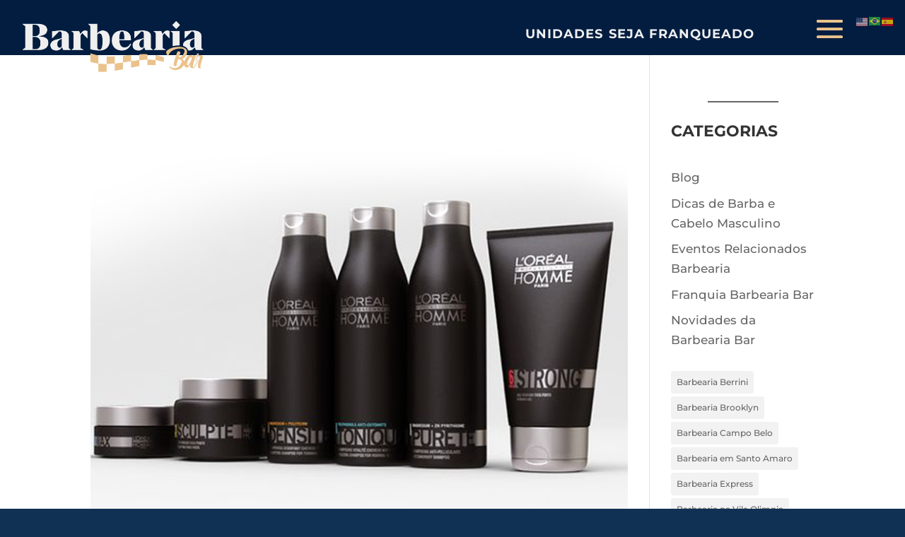

--- FILE ---
content_type: text/css
request_url: https://www.barbeariabar.com.br/wp-content/et-cache/239184/et-core-unified-cpt-239184.min.css?ver=1766999695
body_size: 1243
content:
div.et_pb_section.et_pb_section_1_tb_header{background-image:linear-gradient(180deg,#113154 45%,rgba(255,255,255,0) 45%)!important}.et_pb_section_1_tb_header.et_pb_section{padding-top:0px;margin-top:0px;margin-bottom:0px;background-color:RGBA(255,255,255,0)!important}.et_pb_section_1_tb_header{width:100%;position:fixed!important;top:0px;bottom:auto;left:0px;right:auto}body.logged-in.admin-bar .et_pb_section_1_tb_header{top:calc(0px + 32px)}.et_pb_row_0_tb_header{background-image:linear-gradient(180deg,#031d40 77%,rgba(255,255,255,0) 77%)}.et_pb_row_1_tb_header,body #page-container .et-db #et-boc .et-l .et_pb_row_1_tb_header.et_pb_row,body.et_pb_pagebuilder_layout.single #page-container #et-boc .et-l .et_pb_row_1_tb_header.et_pb_row,body.et_pb_pagebuilder_layout.single.et_full_width_page #page-container #et-boc .et-l .et_pb_row_1_tb_header.et_pb_row,.et_pb_row_0_tb_header,body #page-container .et-db #et-boc .et-l .et_pb_row_0_tb_header.et_pb_row,body.et_pb_pagebuilder_layout.single #page-container #et-boc .et-l .et_pb_row_0_tb_header.et_pb_row,body.et_pb_pagebuilder_layout.single.et_full_width_page #page-container #et-boc .et-l .et_pb_row_0_tb_header.et_pb_row{width:100%;max-width:2560px}.et_pb_image_0_tb_header{padding-top:31px;padding-left:32px;max-width:100%;text-align:center}.et_pb_text_0_tb_header.et_pb_text{color:#c9cacc!important;transition:color 300ms ease 0ms}.et_pb_text_0_tb_header.et_pb_text:hover,.et_pb_text_1_tb_header.et_pb_text:hover,.et_pb_menu_0_tb_header.et_pb_menu ul li.current-menu-item a{color:#EAC28C!important}.et_pb_text_0_tb_header{line-height:1em;font-family:'Montserrat',Helvetica,Arial,Lucida,sans-serif;font-weight:700;text-transform:uppercase;font-size:18px;letter-spacing:1px;line-height:1em;padding-top:40px!important}.et_pb_text_1_tb_header.et_pb_text{color:#EFEFEF!important}.et_pb_text_1_tb_header{line-height:1em;font-family:'Montserrat',Helvetica,Arial,Lucida,sans-serif;font-weight:700;text-transform:uppercase;font-size:18px;letter-spacing:1px;line-height:1em;border-bottom-color:#DA272A;padding-top:40px!important;padding-bottom:8px!important;width:100%}.et_pb_text_1_tb_header:hover{width:92%}.et_pb_text_1_tb_header.et_pb_text,.et_pb_text_1_tb_header{transition:color 300ms ease 0ms,width 300ms ease 0ms}.et_pb_menu_0_tb_header.et_pb_menu ul li a{font-family:'Montserrat',Helvetica,Arial,Lucida,sans-serif;font-weight:500;text-transform:uppercase;color:#EAC28C!important;line-height:1.7em}.et_pb_menu_0_tb_header.et_pb_menu{border-color:#DA272A}.et_pb_menu_0_tb_header.et_pb_menu:hover{border-width:0px}.et_pb_menu_0_tb_header{padding-top:19px;padding-right:0px;padding-bottom:19px;padding-left:0px;max-width:82%;transform:scaleX(1.42) scaleY(1.42);transition:border 300ms ease 0ms}.et_pb_menu_0_tb_header.et_pb_menu .nav li ul{background-color:#113154!important;border-color:#EFEFEF}.et_pb_menu_0_tb_header.et_pb_menu .et_mobile_menu{border-color:#EFEFEF}.et_pb_menu_0_tb_header.et_pb_menu .et_mobile_menu a,.et_pb_menu_1_tb_header.et_pb_menu .et_mobile_menu a,.et_pb_menu_1_tb_header.et_pb_menu .nav li ul.sub-menu li.current-menu-item a,.et_pb_menu_1_tb_header.et_pb_menu .nav li ul.sub-menu a,.et_pb_menu_1_tb_header.et_pb_menu ul li.current-menu-item a,.et_pb_menu_0_tb_header.et_pb_menu .nav li ul.sub-menu a,.et_pb_menu_0_tb_header.et_pb_menu .nav li ul.sub-menu li.current-menu-item a{color:#113154!important}.et_pb_menu_0_tb_header.et_pb_menu .et_mobile_menu,.et_pb_menu_0_tb_header.et_pb_menu .et_mobile_menu ul{background-color:#EAC28C!important}.et_pb_menu_0_tb_header .et_pb_menu__logo-wrap .et_pb_menu__logo img{width:auto}.et_pb_menu_0_tb_header .et_pb_menu_inner_container>.et_pb_menu__logo-wrap,.et_pb_menu_0_tb_header .et_pb_menu__logo-slot{width:0%;max-width:0%}.et_pb_menu_0_tb_header .et_pb_menu_inner_container>.et_pb_menu__logo-wrap .et_pb_menu__logo img,.et_pb_menu_0_tb_header .et_pb_menu__logo-slot .et_pb_menu__logo-wrap img{height:0px;max-height:0px}.et_pb_menu_0_tb_header .mobile_nav .mobile_menu_bar:before{font-size:42px;color:#EAC28C}.et_pb_menu_1_tb_header .et_pb_menu__icon.et_pb_menu__cart-button,.et_pb_menu_1_tb_header .mobile_nav .mobile_menu_bar:before,.et_pb_menu_1_tb_header .et_pb_menu__icon.et_pb_menu__search-button,.et_pb_menu_1_tb_header .et_pb_menu__icon.et_pb_menu__close-search-button,.et_pb_menu_0_tb_header .et_pb_menu__icon.et_pb_menu__search-button,.et_pb_menu_0_tb_header .et_pb_menu__icon.et_pb_menu__close-search-button,.et_pb_menu_0_tb_header .et_pb_menu__icon.et_pb_menu__cart-button{color:#EAC28C}.et_pb_menu_1_tb_header.et_pb_menu ul li a{font-family:'Montserrat',Helvetica,Arial,Lucida,sans-serif;font-weight:600;font-size:18px;color:#113154!important}.et_pb_menu_1_tb_header.et_pb_menu{background-image:linear-gradient(180deg,#113154 61%,#113154 100%)}.et_pb_menu_1_tb_header .et_pb_menu__logo-wrap .et_pb_menu__logo img{border-color:RGBA(255,255,255,0);width:auto}.et_pb_menu_1_tb_header{padding-top:16px;padding-bottom:16px;padding-left:14px;width:100%}.et_pb_menu_1_tb_header.et_pb_menu .nav li ul{background-color:#EAC28C!important;border-color:#EAC28C}.et_pb_menu_1_tb_header.et_pb_menu .et_mobile_menu{border-color:#EAC28C}.et_pb_menu_1_tb_header.et_pb_menu .et_mobile_menu,.et_pb_menu_1_tb_header.et_pb_menu .et_mobile_menu ul{background-color:#FFFFFF!important}.et_pb_menu_1_tb_header .et_pb_menu_inner_container>.et_pb_menu__logo-wrap,.et_pb_menu_1_tb_header .et_pb_menu__logo-slot{width:84%;max-width:100%}.et_pb_menu_1_tb_header .et_pb_menu_inner_container>.et_pb_menu__logo-wrap .et_pb_menu__logo img,.et_pb_menu_1_tb_header .et_pb_menu__logo-slot .et_pb_menu__logo-wrap img{height:auto;max-height:200px}.et_pb_column_1_tb_header,.et_pb_column_2_tb_header{border-bottom-style:solid;border-bottom-color:RGBA(255,255,255,0);padding-bottom:16px;transition:border 300ms ease 0ms}.et_pb_column_2_tb_header:hover,.et_pb_column_1_tb_header:hover{border-bottom-width:0px;border-bottom-color:#DA272A}.et_pb_column_3_tb_header{border-bottom-style:solid;border-bottom-color:RGBA(255,255,255,0);padding-right:0px;padding-bottom:16px;padding-left:0px;transition:padding 300ms ease 0ms,border 300ms ease 0ms}.et_pb_row_0_tb_header.et_pb_row{padding-top:0px!important;padding-bottom:0px!important;margin-top:-1px!important;margin-bottom:0px!important;margin-left:auto!important;margin-right:0px!important;padding-top:0px;padding-bottom:0px}.et_pb_image_0_tb_header.et_pb_module{margin-left:0px!important;margin-right:auto!important}.et_pb_text_1_tb_header.et_pb_module{margin-left:auto!important;margin-right:0px!important}.et_pb_column_3_tb_header:hover{border-bottom-color:RGBA(255,255,255,0);padding-right:0px!important;padding-left:0px!important}.et_pb_menu_0_tb_header.et_pb_module{margin-left:auto!important;margin-right:auto!important}.et_pb_row_1_tb_header.et_pb_row{padding-top:0px!important;padding-bottom:0px!important;margin-bottom:3px!important;margin-left:auto!important;margin-right:0px!important;padding-top:0px;padding-bottom:0px}@media only screen and (min-width:981px){.et_pb_image_0_tb_header{width:45%}.et_pb_row_1_tb_header,.et_pb_menu_1_tb_header{display:none!important}}@media only screen and (max-width:980px){.et_pb_image_0_tb_header{padding-top:14px;padding-left:32px;width:51%}.et_pb_image_0_tb_header .et_pb_image_wrap img{width:auto}.et_pb_text_1_tb_header{border-bottom-color:#DA272A}.et_pb_menu_0_tb_header{transform:scaleX(1.42) scaleY(1.42)}.et_pb_column_1_tb_header,.et_pb_column_2_tb_header,.et_pb_column_3_tb_header{border-bottom-style:solid;border-bottom-color:RGBA(255,255,255,0)}}@media only screen and (min-width:768px) and (max-width:980px){.et_pb_row_0_tb_header,.et_pb_text_0_tb_header,.et_pb_text_1_tb_header{display:none!important}}@media only screen and (max-width:767px){.et_pb_row_0_tb_header,.et_pb_text_0_tb_header{display:none!important}.et_pb_image_0_tb_header{padding-top:14px;padding-left:10px;width:64%;text-align:left;margin-left:0}.et_pb_image_0_tb_header .et_pb_image_wrap img{width:auto}.et_pb_text_1_tb_header{border-bottom-color:#DA272A;display:none!important}.et_pb_menu_0_tb_header{transform:scaleX(1) scaleY(1) translateX(120px) translateY(-83px)}.et_pb_column_1_tb_header,.et_pb_column_2_tb_header,.et_pb_column_3_tb_header{border-bottom-style:solid;border-bottom-color:RGBA(255,255,255,0)}}

--- FILE ---
content_type: text/css
request_url: https://www.barbeariabar.com.br/wp-content/et-cache/239184/et-core-unified-cpt-deferred-239184.min.css?ver=1766999590
body_size: 1243
content:
div.et_pb_section.et_pb_section_1_tb_header{background-image:linear-gradient(180deg,#113154 45%,rgba(255,255,255,0) 45%)!important}.et_pb_section_1_tb_header.et_pb_section{padding-top:0px;margin-top:0px;margin-bottom:0px;background-color:RGBA(255,255,255,0)!important}.et_pb_section_1_tb_header{width:100%;position:fixed!important;top:0px;bottom:auto;left:0px;right:auto}body.logged-in.admin-bar .et_pb_section_1_tb_header{top:calc(0px + 32px)}.et_pb_row_0_tb_header{background-image:linear-gradient(180deg,#031d40 77%,rgba(255,255,255,0) 77%)}.et_pb_row_1_tb_header,body #page-container .et-db #et-boc .et-l .et_pb_row_1_tb_header.et_pb_row,body.et_pb_pagebuilder_layout.single #page-container #et-boc .et-l .et_pb_row_1_tb_header.et_pb_row,body.et_pb_pagebuilder_layout.single.et_full_width_page #page-container #et-boc .et-l .et_pb_row_1_tb_header.et_pb_row,.et_pb_row_0_tb_header,body #page-container .et-db #et-boc .et-l .et_pb_row_0_tb_header.et_pb_row,body.et_pb_pagebuilder_layout.single #page-container #et-boc .et-l .et_pb_row_0_tb_header.et_pb_row,body.et_pb_pagebuilder_layout.single.et_full_width_page #page-container #et-boc .et-l .et_pb_row_0_tb_header.et_pb_row{width:100%;max-width:2560px}.et_pb_image_0_tb_header{padding-top:31px;padding-left:32px;max-width:100%;text-align:center}.et_pb_text_0_tb_header.et_pb_text{color:#c9cacc!important;transition:color 300ms ease 0ms}.et_pb_text_0_tb_header.et_pb_text:hover,.et_pb_text_1_tb_header.et_pb_text:hover,.et_pb_menu_0_tb_header.et_pb_menu ul li.current-menu-item a{color:#EAC28C!important}.et_pb_text_0_tb_header{line-height:1em;font-family:'Montserrat',Helvetica,Arial,Lucida,sans-serif;font-weight:700;text-transform:uppercase;font-size:18px;letter-spacing:1px;line-height:1em;padding-top:40px!important}.et_pb_text_1_tb_header.et_pb_text{color:#EFEFEF!important}.et_pb_text_1_tb_header{line-height:1em;font-family:'Montserrat',Helvetica,Arial,Lucida,sans-serif;font-weight:700;text-transform:uppercase;font-size:18px;letter-spacing:1px;line-height:1em;border-bottom-color:#DA272A;padding-top:40px!important;padding-bottom:8px!important;width:100%}.et_pb_text_1_tb_header:hover{width:92%}.et_pb_text_1_tb_header.et_pb_text,.et_pb_text_1_tb_header{transition:color 300ms ease 0ms,width 300ms ease 0ms}.et_pb_menu_0_tb_header.et_pb_menu ul li a{font-family:'Montserrat',Helvetica,Arial,Lucida,sans-serif;font-weight:500;text-transform:uppercase;color:#EAC28C!important;line-height:1.7em}.et_pb_menu_0_tb_header.et_pb_menu{border-color:#DA272A}.et_pb_menu_0_tb_header.et_pb_menu:hover{border-width:0px}.et_pb_menu_0_tb_header{padding-top:19px;padding-right:0px;padding-bottom:19px;padding-left:0px;max-width:82%;transform:scaleX(1.42) scaleY(1.42);transition:border 300ms ease 0ms}.et_pb_menu_0_tb_header.et_pb_menu .nav li ul{background-color:#113154!important;border-color:#EFEFEF}.et_pb_menu_0_tb_header.et_pb_menu .et_mobile_menu{border-color:#EFEFEF}.et_pb_menu_0_tb_header.et_pb_menu .et_mobile_menu a,.et_pb_menu_1_tb_header.et_pb_menu .et_mobile_menu a,.et_pb_menu_1_tb_header.et_pb_menu .nav li ul.sub-menu li.current-menu-item a,.et_pb_menu_1_tb_header.et_pb_menu .nav li ul.sub-menu a,.et_pb_menu_1_tb_header.et_pb_menu ul li.current-menu-item a,.et_pb_menu_0_tb_header.et_pb_menu .nav li ul.sub-menu a,.et_pb_menu_0_tb_header.et_pb_menu .nav li ul.sub-menu li.current-menu-item a{color:#113154!important}.et_pb_menu_0_tb_header.et_pb_menu .et_mobile_menu,.et_pb_menu_0_tb_header.et_pb_menu .et_mobile_menu ul{background-color:#EAC28C!important}.et_pb_menu_0_tb_header .et_pb_menu__logo-wrap .et_pb_menu__logo img{width:auto}.et_pb_menu_0_tb_header .et_pb_menu_inner_container>.et_pb_menu__logo-wrap,.et_pb_menu_0_tb_header .et_pb_menu__logo-slot{width:0%;max-width:0%}.et_pb_menu_0_tb_header .et_pb_menu_inner_container>.et_pb_menu__logo-wrap .et_pb_menu__logo img,.et_pb_menu_0_tb_header .et_pb_menu__logo-slot .et_pb_menu__logo-wrap img{height:0px;max-height:0px}.et_pb_menu_0_tb_header .mobile_nav .mobile_menu_bar:before{font-size:42px;color:#EAC28C}.et_pb_menu_1_tb_header .et_pb_menu__icon.et_pb_menu__cart-button,.et_pb_menu_1_tb_header .mobile_nav .mobile_menu_bar:before,.et_pb_menu_1_tb_header .et_pb_menu__icon.et_pb_menu__search-button,.et_pb_menu_1_tb_header .et_pb_menu__icon.et_pb_menu__close-search-button,.et_pb_menu_0_tb_header .et_pb_menu__icon.et_pb_menu__search-button,.et_pb_menu_0_tb_header .et_pb_menu__icon.et_pb_menu__close-search-button,.et_pb_menu_0_tb_header .et_pb_menu__icon.et_pb_menu__cart-button{color:#EAC28C}.et_pb_menu_1_tb_header.et_pb_menu ul li a{font-family:'Montserrat',Helvetica,Arial,Lucida,sans-serif;font-weight:600;font-size:18px;color:#113154!important}.et_pb_menu_1_tb_header.et_pb_menu{background-image:linear-gradient(180deg,#113154 61%,#113154 100%)}.et_pb_menu_1_tb_header .et_pb_menu__logo-wrap .et_pb_menu__logo img{border-color:RGBA(255,255,255,0);width:auto}.et_pb_menu_1_tb_header{padding-top:16px;padding-bottom:16px;padding-left:14px;width:100%}.et_pb_menu_1_tb_header.et_pb_menu .nav li ul{background-color:#EAC28C!important;border-color:#EAC28C}.et_pb_menu_1_tb_header.et_pb_menu .et_mobile_menu{border-color:#EAC28C}.et_pb_menu_1_tb_header.et_pb_menu .et_mobile_menu,.et_pb_menu_1_tb_header.et_pb_menu .et_mobile_menu ul{background-color:#FFFFFF!important}.et_pb_menu_1_tb_header .et_pb_menu_inner_container>.et_pb_menu__logo-wrap,.et_pb_menu_1_tb_header .et_pb_menu__logo-slot{width:84%;max-width:100%}.et_pb_menu_1_tb_header .et_pb_menu_inner_container>.et_pb_menu__logo-wrap .et_pb_menu__logo img,.et_pb_menu_1_tb_header .et_pb_menu__logo-slot .et_pb_menu__logo-wrap img{height:auto;max-height:200px}.et_pb_column_1_tb_header,.et_pb_column_2_tb_header{border-bottom-style:solid;border-bottom-color:RGBA(255,255,255,0);padding-bottom:16px;transition:border 300ms ease 0ms}.et_pb_column_2_tb_header:hover,.et_pb_column_1_tb_header:hover{border-bottom-width:0px;border-bottom-color:#DA272A}.et_pb_column_3_tb_header{border-bottom-style:solid;border-bottom-color:RGBA(255,255,255,0);padding-right:0px;padding-bottom:16px;padding-left:0px;transition:padding 300ms ease 0ms,border 300ms ease 0ms}.et_pb_row_0_tb_header.et_pb_row{padding-top:0px!important;padding-bottom:0px!important;margin-top:-1px!important;margin-bottom:0px!important;margin-left:auto!important;margin-right:0px!important;padding-top:0px;padding-bottom:0px}.et_pb_image_0_tb_header.et_pb_module{margin-left:0px!important;margin-right:auto!important}.et_pb_text_1_tb_header.et_pb_module{margin-left:auto!important;margin-right:0px!important}.et_pb_column_3_tb_header:hover{border-bottom-color:RGBA(255,255,255,0);padding-right:0px!important;padding-left:0px!important}.et_pb_menu_0_tb_header.et_pb_module{margin-left:auto!important;margin-right:auto!important}.et_pb_row_1_tb_header.et_pb_row{padding-top:0px!important;padding-bottom:0px!important;margin-bottom:3px!important;margin-left:auto!important;margin-right:0px!important;padding-top:0px;padding-bottom:0px}@media only screen and (min-width:981px){.et_pb_image_0_tb_header{width:45%}.et_pb_row_1_tb_header,.et_pb_menu_1_tb_header{display:none!important}}@media only screen and (max-width:980px){.et_pb_image_0_tb_header{padding-top:14px;padding-left:32px;width:51%}.et_pb_image_0_tb_header .et_pb_image_wrap img{width:auto}.et_pb_text_1_tb_header{border-bottom-color:#DA272A}.et_pb_menu_0_tb_header{transform:scaleX(1.42) scaleY(1.42)}.et_pb_column_1_tb_header,.et_pb_column_2_tb_header,.et_pb_column_3_tb_header{border-bottom-style:solid;border-bottom-color:RGBA(255,255,255,0)}}@media only screen and (min-width:768px) and (max-width:980px){.et_pb_row_0_tb_header,.et_pb_text_0_tb_header,.et_pb_text_1_tb_header{display:none!important}}@media only screen and (max-width:767px){.et_pb_row_0_tb_header,.et_pb_text_0_tb_header{display:none!important}.et_pb_image_0_tb_header{padding-top:14px;padding-left:10px;width:64%;text-align:left;margin-left:0}.et_pb_image_0_tb_header .et_pb_image_wrap img{width:auto}.et_pb_text_1_tb_header{border-bottom-color:#DA272A;display:none!important}.et_pb_menu_0_tb_header{transform:scaleX(1) scaleY(1) translateX(120px) translateY(-83px)}.et_pb_column_1_tb_header,.et_pb_column_2_tb_header,.et_pb_column_3_tb_header{border-bottom-style:solid;border-bottom-color:RGBA(255,255,255,0)}}

--- FILE ---
content_type: text/css
request_url: https://www.barbeariabar.com.br/wp-content/et-cache/239176/et-core-unified-cpt-deferred-239176.min.css?ver=1768798149
body_size: 2626
content:
.et-db #et-boc .et-l .et_pb_section_0_tb_footer.et_pb_section{padding-bottom:1px;background-color:#031D40!important}.et-db #et-boc .et-l .et_pb_row_0_tb_footer.et_pb_row{padding-bottom:0px!important;padding-bottom:0px}.et-db #et-boc .et-l .et_pb_text_0_tb_footer{font-family:'Montserrat',Helvetica,Arial,Lucida,sans-serif;font-weight:300;padding-top:19px!important;padding-right:34px!important;margin-top:29px!important}.et-db #et-boc .et-l .et_pb_text_0_tb_footer h2{font-family:'Montserrat',Helvetica,Arial,Lucida,sans-serif;font-weight:500;font-size:61px;color:#EAC28C!important;text-align:right;transition:font-size 300ms ease 0ms}.et-db #et-boc .et-l .et_pb_contact_form_0_tb_footer.et_pb_contact_form_container .input,.et-db #et-boc .et-l .et_pb_contact_form_0_tb_footer.et_pb_contact_form_container .input::placeholder,.et-db #et-boc .et-l .et_pb_contact_form_0_tb_footer.et_pb_contact_form_container .input[type=checkbox]+label,.et-db #et-boc .et-l .et_pb_contact_form_0_tb_footer.et_pb_contact_form_container .input[type=radio]+label{font-family:'Montserrat',Helvetica,Arial,Lucida,sans-serif;font-size:18px}.et-db #et-boc .et-l .et_pb_contact_form_0_tb_footer.et_pb_contact_form_container .input::-webkit-input-placeholder{font-family:'Montserrat',Helvetica,Arial,Lucida,sans-serif;font-size:18px}.et-db #et-boc .et-l .et_pb_contact_form_0_tb_footer.et_pb_contact_form_container .input::-moz-placeholder{font-family:'Montserrat',Helvetica,Arial,Lucida,sans-serif;font-size:18px}.et-db #et-boc .et-l .et_pb_contact_form_0_tb_footer.et_pb_contact_form_container .input:-ms-input-placeholder{font-family:'Montserrat',Helvetica,Arial,Lucida,sans-serif;font-size:18px}.et-db #et-boc .et-l .et_pb_contact_form_0_tb_footer.et_pb_contact_form_container{background-color:#113154;padding-top:31px;padding-right:40px;padding-bottom:31px;padding-left:40px;margin-top:-104px!important}.et-db #et-boc .et-l .et_pb_contact_form_0_tb_footer.et_pb_contact_form_container .input,.et-db #et-boc .et-l .et_pb_contact_form_0_tb_footer.et_pb_contact_form_container .input[type="checkbox"]+label i,.et-db #et-boc .et-l .et_pb_contact_form_0_tb_footer.et_pb_contact_form_container .input[type="radio"]+label i{border-width:1px;border-color:#EFEFEF}body.et-db #page-container #et-boc .et-l .et_pb_section .et_pb_contact_form_0_tb_footer.et_pb_contact_form_container.et_pb_module .et_pb_button{color:#EAC28C!important;border-width:3px!important;border-radius:0px;letter-spacing:1px;font-size:19px;font-family:'Montserrat',Helvetica,Arial,Lucida,sans-serif!important;font-weight:700!important;text-transform:uppercase!important}body.et-db #page-container #et-boc .et-l .et_pb_section .et_pb_contact_form_0_tb_footer.et_pb_contact_form_container.et_pb_module .et_pb_button:hover{color:#EFEFEF!important}body.et-db #page-container #et-boc .et-l .et_pb_section .et_pb_contact_form_0_tb_footer.et_pb_contact_form_container.et_pb_module .et_pb_button:after{font-size:1.6em}body.et_button_custom_icon.et-db #page-container #et-boc .et-l .et_pb_contact_form_0_tb_footer.et_pb_contact_form_container.et_pb_module .et_pb_button:after{font-size:19px}.et-db #et-boc .et-l .et_pb_contact_form_0_tb_footer .input,.et-db #et-boc .et-l .et_pb_contact_form_0_tb_footer .input[type="checkbox"]+label i,.et-db #et-boc .et-l .et_pb_contact_form_0_tb_footer .input[type="radio"]+label i,.et-db #et-boc .et-l .et_pb_contact_form_0_tb_footer .input:focus,.et-db #et-boc .et-l .et_pb_contact_form_0_tb_footer .input[type="checkbox"]:active+label i,.et-db #et-boc .et-l .et_pb_contact_form_0_tb_footer .input[type="radio"]:active+label i{background-color:RGBA(255,255,255,0)}.et-db #et-boc .et-l .et_pb_contact_form_0_tb_footer p .input:focus::-moz-placeholder{color:#EFEFEF}.et-db #et-boc .et-l .et_pb_contact_form_0_tb_footer p textarea:focus:-ms-input-placeholder{color:#EFEFEF}.et-db #et-boc .et-l .et_pb_contact_form_0_tb_footer p textarea:focus::-moz-placeholder{color:#EFEFEF}.et-db #et-boc .et-l .et_pb_contact_form_0_tb_footer p textarea:focus::-webkit-input-placeholder{color:#EFEFEF}.et-db #et-boc .et-l .et_pb_contact_form_0_tb_footer p .input:focus:-ms-input-placeholder{color:#EFEFEF}.et-db #et-boc .et-l .et_pb_contact_form_0_tb_footer .input::-webkit-input-placeholder{color:#EFEFEF}.et-db #et-boc .et-l .et_pb_contact_form_0_tb_footer p .input:focus::-webkit-input-placeholder{color:#EFEFEF}.et-db #et-boc .et-l .et_pb_contact_form_0_tb_footer .input:focus,.et-db #et-boc .et-l .et_pb_contact_form_0_tb_footer .input[type="checkbox"]:active+label,.et-db #et-boc .et-l .et_pb_contact_form_0_tb_footer .input[type="radio"]:active+label,.et-db #et-boc .et-l .et_pb_contact_form_0_tb_footer .input[type="checkbox"]:checked:active+label i:before,.et-db #et-boc .et-l .et_pb_contact_form_0_tb_footer .input,.et-db #et-boc .et-l .et_pb_contact_form_0_tb_footer .input[type="checkbox"]+label,.et-db #et-boc .et-l .et_pb_contact_form_0_tb_footer .input[type="radio"]+label,.et-db #et-boc .et-l .et_pb_contact_form_0_tb_footer .input[type="checkbox"]:checked+label i:before,.et-db #et-boc .et-l .et_pb_contact_form_0_tb_footer .input::placeholder{color:#EFEFEF}.et-db #et-boc .et-l .et_pb_contact_form_0_tb_footer .input::-ms-input-placeholder{color:#EFEFEF}.et-db #et-boc .et-l .et_pb_contact_form_0_tb_footer .input::-moz-placeholder{color:#EFEFEF}.et-db #et-boc .et-l .et_pb_signup_0_tb_footer.et_pb_subscribe .et_pb_newsletter_button.et_pb_button,.et-db #et-boc .et-l .et_pb_contact_form_0_tb_footer.et_pb_contact_form_container.et_pb_module .et_pb_button{transition:color 300ms ease 0ms}.et-db #et-boc .et-l .et_pb_contact_form_0_tb_footer .input[type="radio"]:checked+label i:before,.et-db #et-boc .et-l .et_pb_contact_form_0_tb_footer .input[type="radio"]:checked:active+label i:before{background-color:#EFEFEF}.et-db #et-boc .et-l .et_pb_row_1_tb_footer,.et-db #et-boc .et-l .et_pb_row_2_tb_footer{background-color:#011633}.et-db #et-boc .et-l .et_pb_row_1_tb_footer.et_pb_row{padding-right:0px!important;padding-bottom:8px!important;margin-right:auto!important;margin-bottom:-4px!important;margin-left:auto!important;padding-right:0px;padding-bottom:8px}.et-db #et-boc .et-l .et_pb_divider_0_tb_footer{padding-top:23px}.et-db #et-boc .et-l .et_pb_divider_0_tb_footer:before{border-top-color:#eac28c;width:auto;top:23px;right:0px;left:0px}.et-db #et-boc .et-l .et_pb_row_2_tb_footer.et_pb_row{padding-top:0px!important;padding-right:36px!important;padding-bottom:55px!important;padding-left:36px!important;margin-top:-4px!important;margin-right:auto!important;margin-left:auto!important;padding-top:0px;padding-right:36px;padding-bottom:55px;padding-left:36px}.et-db #et-boc .et-l .et_pb_text_3_tb_footer.et_pb_text a,.et-db #et-boc .et-l .et_pb_text_1_tb_footer.et_pb_text{color:#EFEFEF!important}.et-db #et-boc .et-l .et_pb_text_1_tb_footer{font-weight:600;padding-left:14px!important}.et-db #et-boc .et-l .et_pb_text_2_tb_footer.et_pb_text,.et-db #et-boc .et-l .et_pb_text_3_tb_footer.et_pb_text{color:#EAC28C!important}.et-db #et-boc .et-l .et_pb_text_2_tb_footer{font-family:'Montserrat',Helvetica,Arial,Lucida,sans-serif;font-weight:700;text-transform:uppercase;font-size:26px;padding-top:10px!important;padding-right:10px!important;padding-bottom:0px!important;padding-left:10px!important}.et-db #et-boc .et-l .et_pb_text_3_tb_footer{font-family:'Montserrat',Helvetica,Arial,Lucida,sans-serif;font-weight:500;text-transform:uppercase;font-size:14px;margin-top:26px!important}.et-db #et-boc .et-l .et_pb_blurb_0_tb_footer.et_pb_blurb p{line-height:1em}.et-db #et-boc .et-l .et_pb_blurb_0_tb_footer.et_pb_blurb .et_pb_blurb_description,.et-db #et-boc .et-l .et_pb_blurb_1_tb_footer.et_pb_blurb .et_pb_blurb_description{text-align:left}.et-db #et-boc .et-l .et_pb_blurb_0_tb_footer.et_pb_blurb{font-family:'Montserrat',Helvetica,Arial,Lucida,sans-serif;font-size:16px;color:#E5E6E8!important;line-height:1em;padding-top:22px!important;padding-right:10px!important;padding-bottom:10px!important;padding-left:10px!important;margin-top:9px!important}.et-db #et-boc .et-l .et_pb_blurb_0_tb_footer .et-pb-icon,.et-db #et-boc .et-l .et_pb_blurb_1_tb_footer .et-pb-icon{font-size:33px;color:#EAC28C;font-family:ETmodules!important;font-weight:400!important}.et-db #et-boc .et-l .et_pb_blurb_1_tb_footer.et_pb_blurb .et_pb_module_header,.et-db #et-boc .et-l .et_pb_blurb_1_tb_footer.et_pb_blurb .et_pb_module_header a{font-family:'Montserrat',Helvetica,Arial,Lucida,sans-serif;color:#EFEFEF!important}.et-db #et-boc .et-l .et_pb_blurb_1_tb_footer.et_pb_blurb{font-family:'Montserrat',Helvetica,Arial,Lucida,sans-serif;font-size:14px;color:#E5E6E8!important;padding-top:37px!important;padding-right:10px!important;padding-bottom:3px!important;padding-left:10px!important}body.et-db #page-container #et-boc .et-l .et_pb_section .et_pb_social_media_follow li.et_pb_social_media_follow_network_0_tb_footer .follow_button,body.et-db #page-container #et-boc .et-l .et_pb_section .et_pb_social_media_follow li.et_pb_social_media_follow_network_1_tb_footer .follow_button,body.et-db #page-container #et-boc .et-l .et_pb_section .et_pb_social_media_follow li.et_pb_social_media_follow_network_2_tb_footer .follow_button,body.et-db #page-container #et-boc .et-l .et_pb_section .et_pb_social_media_follow li.et_pb_social_media_follow_network_3_tb_footer .follow_button{border-width:0px!important}body.et-db #page-container #et-boc .et-l .et_pb_section .et_pb_social_media_follow li.et_pb_social_media_follow_network_2_tb_footer .follow_button:before,body.et-db #page-container #et-boc .et-l .et_pb_section .et_pb_social_media_follow li.et_pb_social_media_follow_network_2_tb_footer .follow_button:after,body.et-db #page-container #et-boc .et-l .et_pb_section .et_pb_social_media_follow li.et_pb_social_media_follow_network_1_tb_footer .follow_button:before,body.et-db #page-container #et-boc .et-l .et_pb_section .et_pb_social_media_follow li.et_pb_social_media_follow_network_1_tb_footer .follow_button:after,body.et-db #page-container #et-boc .et-l .et_pb_section .et_pb_social_media_follow li.et_pb_social_media_follow_network_3_tb_footer .follow_button:before,body.et-db #page-container #et-boc .et-l .et_pb_section .et_pb_social_media_follow li.et_pb_social_media_follow_network_3_tb_footer .follow_button:after,body.et-db #page-container #et-boc .et-l .et_pb_section .et_pb_social_media_follow li.et_pb_social_media_follow_network_0_tb_footer .follow_button:before,body.et-db #page-container #et-boc .et-l .et_pb_section .et_pb_social_media_follow li.et_pb_social_media_follow_network_0_tb_footer .follow_button:after{display:none!important}.et-db #et-boc .et-l .et_pb_social_media_follow .et_pb_social_media_follow_network_1_tb_footer .icon:before,.et-db #et-boc .et-l .et_pb_social_media_follow .et_pb_social_media_follow_network_2_tb_footer .icon:before,.et-db #et-boc .et-l .et_pb_social_media_follow .et_pb_social_media_follow_network_0_tb_footer .icon:before,.et-db #et-boc .et-l .et_pb_social_media_follow .et_pb_social_media_follow_network_3_tb_footer .icon:before{font-size:14px;line-height:28px;height:28px;width:28px}.et-db #et-boc .et-l .et_pb_social_media_follow .et_pb_social_media_follow_network_2_tb_footer .icon,.et-db #et-boc .et-l .et_pb_social_media_follow .et_pb_social_media_follow_network_3_tb_footer .icon,.et-db #et-boc .et-l .et_pb_social_media_follow .et_pb_social_media_follow_network_0_tb_footer .icon,.et-db #et-boc .et-l .et_pb_social_media_follow .et_pb_social_media_follow_network_1_tb_footer .icon{height:28px;width:28px}.et-db #et-boc .et-l ul.et_pb_social_media_follow_0_tb_footer a.icon{border-radius:249px 249px 249px 249px}.et-db #et-boc .et-l .et_pb_signup_0_tb_footer.et_pb_subscribe .et_pb_newsletter_form .input[type=radio]+label,.et-db #et-boc .et-l .et_pb_signup_0_tb_footer.et_pb_subscribe .et_pb_newsletter_form .input[type=checkbox]+label,.et-db #et-boc .et-l .et_pb_signup_0_tb_footer.et_pb_subscribe .et_pb_newsletter_form .input,.et-db #et-boc .et-l .et_pb_signup_0_tb_footer.et_pb_contact_field .et_pb_contact_field_options_title{font-family:'Montserrat',Helvetica,Arial,Lucida,sans-serif;font-weight:600;font-size:16px}.et-db #et-boc .et-l .et_pb_signup_0_tb_footer.et_pb_subscribe .et_pb_newsletter_form .input:-ms-input-placeholder{font-family:'Montserrat',Helvetica,Arial,Lucida,sans-serif;font-weight:600;font-size:16px}.et-db #et-boc .et-l .et_pb_signup_0_tb_footer.et_pb_subscribe .et_pb_newsletter_form .input::-moz-placeholder{font-family:'Montserrat',Helvetica,Arial,Lucida,sans-serif;font-weight:600;font-size:16px}.et-db #et-boc .et-l .et_pb_signup_0_tb_footer.et_pb_subscribe .et_pb_newsletter_form .input::-webkit-input-placeholder{font-family:'Montserrat',Helvetica,Arial,Lucida,sans-serif;font-weight:600;font-size:16px}.et-db #et-boc .et-l .et_pb_signup_0_tb_footer.et_pb_subscribe{background-color:#113154;padding-top:10px!important;padding-right:10px!important;padding-bottom:10px!important;padding-left:10px!important;margin-top:44px!important}.et-db #et-boc .et-l .et_pb_signup_0_tb_footer{width:92%}body.et-db #page-container #et-boc .et-l .et_pb_section .et_pb_signup_0_tb_footer.et_pb_subscribe .et_pb_newsletter_button.et_pb_button{color:#FFFFFF!important;border-width:4px!important;border-radius:0px;font-size:16px;font-family:'Montserrat',Helvetica,Arial,Lucida,sans-serif!important;font-weight:600!important;padding-right:0.7em;padding-left:2em}body.et-db #page-container #et-boc .et-l .et_pb_section .et_pb_signup_0_tb_footer.et_pb_subscribe .et_pb_newsletter_button.et_pb_button:hover{color:#EAC28C!important}body.et-db #page-container #et-boc .et-l .et_pb_section .et_pb_signup_0_tb_footer.et_pb_subscribe .et_pb_newsletter_button.et_pb_button:after{display:none}body.et-db #page-container #et-boc .et-l .et_pb_section .et_pb_signup_0_tb_footer.et_pb_subscribe .et_pb_newsletter_button.et_pb_button:before{content:attr(data-icon);font-family:FontAwesome!important;font-weight:900!important;line-height:inherit;font-size:inherit!important;opacity:1;margin-left:-1.3em;right:auto;display:inline-block;font-family:FontAwesome!important;font-weight:900!important}body.et-db #page-container #et-boc .et-l .et_pb_section .et_pb_signup_0_tb_footer.et_pb_subscribe .et_pb_newsletter_button.et_pb_button:hover:before{margin-left:.3em;right:auto;margin-left:-1.3em}.et-db #et-boc .et-l .et_pb_signup_0_tb_footer .et_pb_newsletter_form p .input::-ms-input-placeholder{color:#113154!important}.et-db #et-boc .et-l .et_pb_signup_0_tb_footer .et_pb_newsletter_form p .input::-webkit-input-placeholder{color:#113154!important}.et-db #et-boc .et-l .et_pb_signup_0_tb_footer .et_pb_newsletter_form p input[type="text"],.et-db #et-boc .et-l .et_pb_signup_0_tb_footer .et_pb_newsletter_form p textarea,.et-db #et-boc .et-l .et_pb_signup_0_tb_footer .et_pb_newsletter_form p select,.et-db #et-boc .et-l .et_pb_signup_0_tb_footer .et_pb_newsletter_form p .input[type="checkbox"]+label i:before,.et-db #et-boc .et-l .et_pb_signup_0_tb_footer .et_pb_newsletter_form p .input::placeholder{color:#113154!important}.et-db #et-boc .et-l .et_pb_signup_0_tb_footer .et_pb_newsletter_form p .input::-moz-placeholder{color:#113154!important}.et-db #et-boc .et-l .et_pb_signup_0_tb_footer .et_pb_newsletter_form p .input[type="radio"]+label i:before{background-color:#113154}.et-db #et-boc .et-l div.et_pb_section.et_pb_section_1_tb_footer{background-size:auto 8%;background-repeat:repeat-x;background-position:left -3% bottom 0px;background-image:url(https://www.barbeariabar.com.br/wp-content/uploads/2025/01/cropped-Icone-Branco.png),linear-gradient(180deg,#031d40 50%,#031d40 98%)!important}.et-db #et-boc .et-l .et_pb_section_1_tb_footer.et_pb_section{padding-top:2px;padding-bottom:0px;margin-top:-5px;background-color:#031D40!important}.et-db #et-boc .et-l .et_pb_row_3_tb_footer.et_pb_row{padding-right:61px!important;padding-right:61px}.et-db #et-boc .et-l .et_pb_row_3_tb_footer,body.et-db #page-container .et-db #et-boc .et-l #et-boc .et-l .et_pb_row_3_tb_footer.et_pb_row,body.et_pb_pagebuilder_layout.single.et-db #page-container #et-boc .et-l #et-boc .et-l .et_pb_row_3_tb_footer.et_pb_row,body.et_pb_pagebuilder_layout.single.et_full_width_page.et-db #page-container #et-boc .et-l #et-boc .et-l .et_pb_row_3_tb_footer.et_pb_row{width:75%}.et-db #et-boc .et-l .et_pb_image_0_tb_footer{padding-left:0px;margin-top:-54px!important;margin-right:12px!important;text-align:left;margin-left:0}.et-db #et-boc .et-l .et_pb_text_4_tb_footer.et_pb_text{color:#E5E6E8!important}.et-db #et-boc .et-l .et_pb_text_4_tb_footer{font-family:'Montserrat',Helvetica,Arial,Lucida,sans-serif;font-weight:300;font-size:14px;margin-right:42px!important;margin-left:7px!important}.et-db #et-boc .et-l .et_pb_divider_1_tb_footer{height:100px;max-height:429px;width:100%}.et-db #et-boc .et-l .et_pb_text_5_tb_footer.et_pb_text{color:RGBA(255,255,255,0)!important}.et-db #et-boc .et-l .et_pb_text_5_tb_footer{font-family:'Barlow Condensed',Helvetica,Arial,Lucida,sans-serif;font-size:14px;background-size:contain;background-position:right 0px center;background-image:url(https://www.barbeariabar.com.br/wp-content/uploads/2022/10/simbolo-andrecarvalho-branco.png);background-color:RGBA(255,255,255,0);filter:hue-rotate(113deg) saturate(168%) brightness(34%);backface-visibility:hidden;padding-top:2px!important;padding-bottom:2px!important;margin-top:17px!important}html:not(.et_fb_edit_enabled) .et-db #et-fb-app #et-boc .et-l .et_pb_text_5_tb_footer:hover{filter:hue-rotate(113deg) saturate(168%) brightness(34%)}.et-db #et-boc .et-l .et_pb_social_media_follow_network_0_tb_footer a.icon{background-color:#0872a0!important}.et-db #et-boc .et-l .et_pb_social_media_follow_network_3_tb_footer.et_pb_social_icon a.icon,.et-db #et-boc .et-l .et_pb_social_media_follow_network_0_tb_footer.et_pb_social_icon a.icon,.et-db #et-boc .et-l .et_pb_social_media_follow_network_2_tb_footer.et_pb_social_icon a.icon,.et-db #et-boc .et-l .et_pb_social_media_follow_network_1_tb_footer.et_pb_social_icon a.icon{border-radius:305px 305px 305px 305px}.et-db #et-boc .et-l .et_pb_social_media_follow li.et_pb_social_media_follow_network_0_tb_footer a,.et-db #et-boc .et-l .et_pb_social_media_follow li.et_pb_social_media_follow_network_3_tb_footer a,.et-db #et-boc .et-l .et_pb_social_media_follow li.et_pb_social_media_follow_network_2_tb_footer a,.et-db #et-boc .et-l .et_pb_social_media_follow li.et_pb_social_media_follow_network_1_tb_footer a{padding-top:10px;padding-right:10px;padding-bottom:10px;padding-left:10px;width:auto;height:auto}.et-db #et-boc .et-l .et_pb_social_media_follow_network_1_tb_footer,.et-db #et-boc .et-l .et_pb_social_media_follow_network_0_tb_footer,.et-db #et-boc .et-l .et_pb_social_media_follow_network_3_tb_footer,.et-db #et-boc .et-l .et_pb_social_media_follow_network_2_tb_footer{margin-right:4px!important;margin-left:4px!important}.et-db #et-boc .et-l .et_pb_social_media_follow_network_1_tb_footer a.icon{background-color:#cc2684!important}.et-db #et-boc .et-l .et_pb_social_media_follow_network_2_tb_footer a.icon{background-color:#007bb6!important}.et-db #et-boc .et-l .et_pb_social_media_follow_network_3_tb_footer a.icon{background-color:#fe2c55!important}.et-db #et-boc .et-l .et_pb_column_8_tb_footer{padding-bottom:42px;padding-left:48px}.et-db #et-boc .et-l .et_pb_signup_0_tb_footer.et_pb_module{margin-left:auto!important;margin-right:0px!important}@media only screen and (min-width:981px){.et-db #et-boc .et-l .et_pb_divider_0_tb_footer{width:71%}.et-db #et-boc .et-l .et_pb_row_3_tb_footer,body.et-db #page-container .et-db #et-boc .et-l #et-boc .et-l .et_pb_row_3_tb_footer.et_pb_row,body.et_pb_pagebuilder_layout.single.et-db #page-container #et-boc .et-l #et-boc .et-l .et_pb_row_3_tb_footer.et_pb_row,body.et_pb_pagebuilder_layout.single.et_full_width_page.et-db #page-container #et-boc .et-l #et-boc .et-l .et_pb_row_3_tb_footer.et_pb_row{max-width:1920px}.et-db #et-boc .et-l .et_pb_image_0_tb_footer{width:65%}}@media only screen and (max-width:980px){.et-db #et-boc .et-l .et_pb_text_0_tb_footer h2{font-size:61px;text-align:right}.et-db #et-boc .et-l .et_pb_contact_form_0_tb_footer.et_pb_contact_form_container{padding-top:31px;padding-right:40px;padding-bottom:31px;padding-left:40px;margin-top:-104px!important}body.et-db #page-container #et-boc .et-l .et_pb_section .et_pb_contact_form_0_tb_footer.et_pb_contact_form_container.et_pb_module .et_pb_button:after{display:inline-block;opacity:0}body.et-db #page-container #et-boc .et-l .et_pb_section .et_pb_contact_form_0_tb_footer.et_pb_contact_form_container.et_pb_module .et_pb_button:hover:after{opacity:1}.et-db #et-boc .et-l .et_pb_divider_0_tb_footer{width:71%}.et-db #et-boc .et-l .et_pb_row_2_tb_footer.et_pb_row{padding-top:0px!important;padding-right:36px!important;padding-bottom:55px!important;padding-left:36px!important;margin-top:-4px!important;margin-right:auto!important;margin-left:auto!important;padding-top:0px!important;padding-right:36px!important;padding-bottom:55px!important;padding-left:36px!important}.et-db #et-boc .et-l .et_pb_blurb_0_tb_footer.et_pb_blurb,.et-db #et-boc .et-l .et_pb_blurb_1_tb_footer.et_pb_blurb{font-size:25px}.et-db #et-boc .et-l .et_pb_signup_0_tb_footer.et_pb_subscribe{background-image:initial}body.et-db #page-container #et-boc .et-l .et_pb_section .et_pb_signup_0_tb_footer.et_pb_subscribe .et_pb_newsletter_button.et_pb_button:before{line-height:inherit;font-size:inherit!important;margin-left:-1.3em;right:auto;display:inline-block;opacity:1;content:attr(data-icon);font-family:FontAwesome!important;font-weight:900!important}body.et-db #page-container #et-boc .et-l .et_pb_section .et_pb_signup_0_tb_footer.et_pb_subscribe .et_pb_newsletter_button.et_pb_button:after{display:none}body.et-db #page-container #et-boc .et-l .et_pb_section .et_pb_signup_0_tb_footer.et_pb_subscribe .et_pb_newsletter_button.et_pb_button:hover:before{margin-left:.3em;right:auto;margin-left:-1.3em}body.et-db #page-container #et-boc .et-l .et_pb_section .et_pb_signup_0_tb_footer.et_pb_subscribe .et_pb_newsletter_button.et_pb_button{background-image:initial;background-color:initial}.et-db #et-boc .et-l .et_pb_section_1_tb_footer.et_pb_section{background-color:#031D40!important}.et-db #et-boc .et-l .et_pb_row_3_tb_footer,body.et-db #page-container .et-db #et-boc .et-l #et-boc .et-l .et_pb_row_3_tb_footer.et_pb_row,body.et_pb_pagebuilder_layout.single.et-db #page-container #et-boc .et-l #et-boc .et-l .et_pb_row_3_tb_footer.et_pb_row,body.et_pb_pagebuilder_layout.single.et_full_width_page.et-db #page-container #et-boc .et-l #et-boc .et-l .et_pb_row_3_tb_footer.et_pb_row{max-width:1920px}.et-db #et-boc .et-l .et_pb_image_0_tb_footer{margin-top:-54px!important;margin-right:12px!important;width:65%}.et-db #et-boc .et-l .et_pb_image_0_tb_footer .et_pb_image_wrap img{width:auto}.et-db #et-boc .et-l .et_pb_text_4_tb_footer{margin-right:42px!important;margin-left:7px!important}.et-db #et-boc .et-l .et_pb_text_5_tb_footer{margin-top:0px!important}.et-db #et-boc .et-l .et_pb_column_8_tb_footer{padding-bottom:42px;padding-left:48px}}@media only screen and (max-width:767px){.et-db #et-boc .et-l .et_pb_text_0_tb_footer h2{font-size:45px;text-align:left}.et-db #et-boc .et-l .et_pb_contact_form_0_tb_footer.et_pb_contact_form_container{padding-top:31px;padding-right:23px;padding-bottom:31px;padding-left:23px;margin-top:0px!important}body.et-db #page-container #et-boc .et-l .et_pb_section .et_pb_contact_form_0_tb_footer.et_pb_contact_form_container.et_pb_module .et_pb_button:after{display:inline-block;opacity:0}body.et-db #page-container #et-boc .et-l .et_pb_section .et_pb_contact_form_0_tb_footer.et_pb_contact_form_container.et_pb_module .et_pb_button:hover:after{opacity:1}.et-db #et-boc .et-l .et_pb_divider_0_tb_footer{width:75%}.et-db #et-boc .et-l .et_pb_row_2_tb_footer.et_pb_row{padding-top:0px!important;padding-right:19px!important;padding-bottom:55px!important;padding-left:19px!important;margin-top:-26px!important;margin-right:auto!important;margin-left:auto!important;padding-top:0px!important;padding-right:19px!important;padding-bottom:55px!important;padding-left:19px!important}.et-db #et-boc .et-l .et_pb_row_2_tb_footer,body.et-db #page-container .et-db #et-boc .et-l #et-boc .et-l .et_pb_row_2_tb_footer.et_pb_row,body.et_pb_pagebuilder_layout.single.et-db #page-container #et-boc .et-l #et-boc .et-l .et_pb_row_2_tb_footer.et_pb_row,body.et_pb_pagebuilder_layout.single.et_full_width_page.et-db #page-container #et-boc .et-l #et-boc .et-l .et_pb_row_2_tb_footer.et_pb_row{width:80%}.et-db #et-boc .et-l .et_pb_blurb_0_tb_footer.et_pb_blurb{font-size:15px}.et-db #et-boc .et-l .et_pb_blurb_0_tb_footer .et-pb-icon,.et-db #et-boc .et-l .et_pb_blurb_1_tb_footer .et-pb-icon{font-size:30px}.et-db #et-boc .et-l .et_pb_blurb_1_tb_footer.et_pb_blurb{font-size:21px}.et-db #et-boc .et-l .et_pb_text_5_tb_footer,.et-db #et-boc .et-l ul.et_pb_social_media_follow_0_tb_footer{margin-top:46px!important;margin-bottom:46px!important}.et-db #et-boc .et-l .et_pb_signup_0_tb_footer.et_pb_subscribe{background-image:initial;background-color:#EAC28C}body.et-db #page-container #et-boc .et-l .et_pb_section .et_pb_signup_0_tb_footer.et_pb_subscribe .et_pb_newsletter_button.et_pb_button{font-size:15px!important;color:#EAC28C!important;background-image:initial;background-color:#113154}body.et-db #page-container #et-boc .et-l .et_pb_section .et_pb_signup_0_tb_footer.et_pb_subscribe .et_pb_newsletter_button.et_pb_button:before{line-height:inherit;font-size:inherit!important;margin-left:-1.3em;right:auto;display:inline-block;opacity:1;content:attr(data-icon);font-family:FontAwesome!important;font-weight:900!important}body.et-db #page-container #et-boc .et-l .et_pb_section .et_pb_signup_0_tb_footer.et_pb_subscribe .et_pb_newsletter_button.et_pb_button:after{display:none}body.et-db #page-container #et-boc .et-l .et_pb_section .et_pb_signup_0_tb_footer.et_pb_subscribe .et_pb_newsletter_button.et_pb_button:hover:before{margin-left:.3em;right:auto;margin-left:-1.3em}.et-db #et-boc .et-l div.et_pb_section.et_pb_section_1_tb_footer{background-size:auto 2%}.et-db #et-boc .et-l .et_pb_section_1_tb_footer.et_pb_section{background-color:#031D40!important}.et-db #et-boc .et-l .et_pb_image_0_tb_footer{margin-right:0px!important;width:68%;max-width:100%}.et-db #et-boc .et-l .et_pb_image_0_tb_footer .et_pb_image_wrap img{width:auto}.et-db #et-boc .et-l .et_pb_text_4_tb_footer{margin-top:30px!important;margin-right:0px!important;margin-left:0px!important}.et-db #et-boc .et-l .et_pb_column_8_tb_footer{padding-bottom:42px;padding-left:21px}.et-db #et-boc .et-l .et_pb_image_0_tb_footer.et_pb_module{margin-left:0px!important;margin-right:auto!important}}